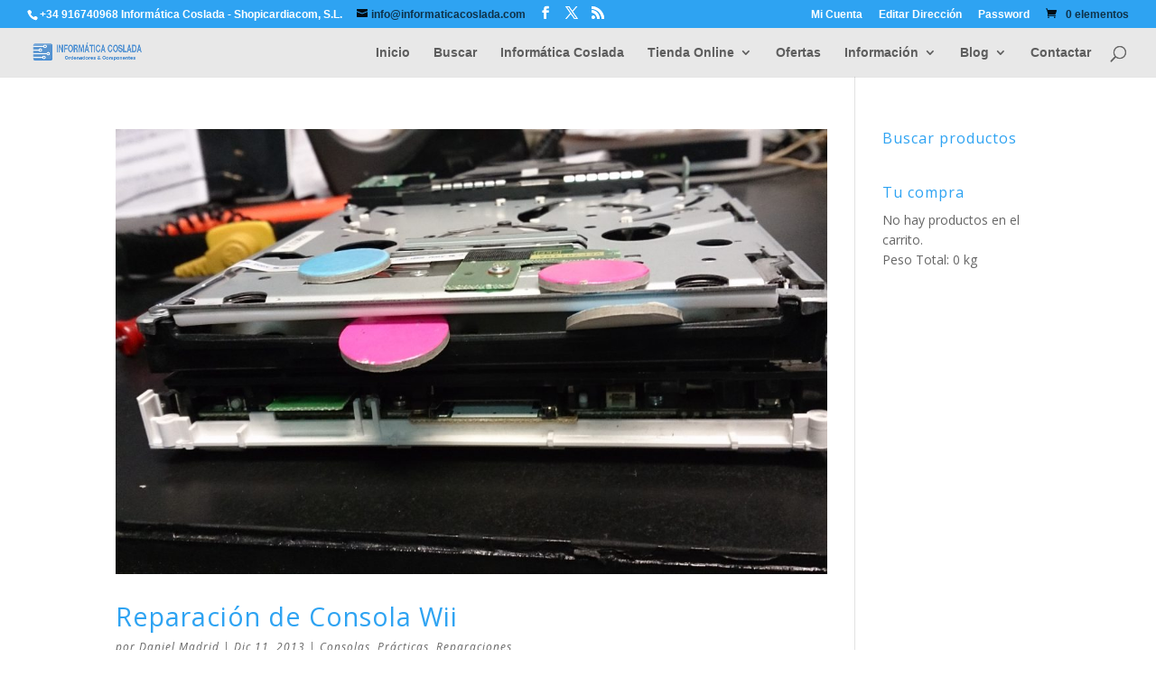

--- FILE ---
content_type: text/plain
request_url: https://www.google-analytics.com/j/collect?v=1&_v=j102&a=720362103&t=pageview&_s=1&dl=https%3A%2F%2Finformaticacoslada.com%2Fetiquetas%2Fobstruccion%2F&ul=en-us%40posix&dt=obstruccion%20%7C%20Inform%C3%A1tica%20Coslada%20T%C3%A9cnicos%20Inform%C3%A1ticos&sr=1280x720&vp=1280x720&_u=IEBAAEABAAAAACAAI~&jid=555443714&gjid=1680883679&cid=321814717.1768932449&tid=UA-38036191-2&_gid=45148700.1768932449&_r=1&_slc=1&z=318456665
body_size: -453
content:
2,cG-FSRTB6LJTD